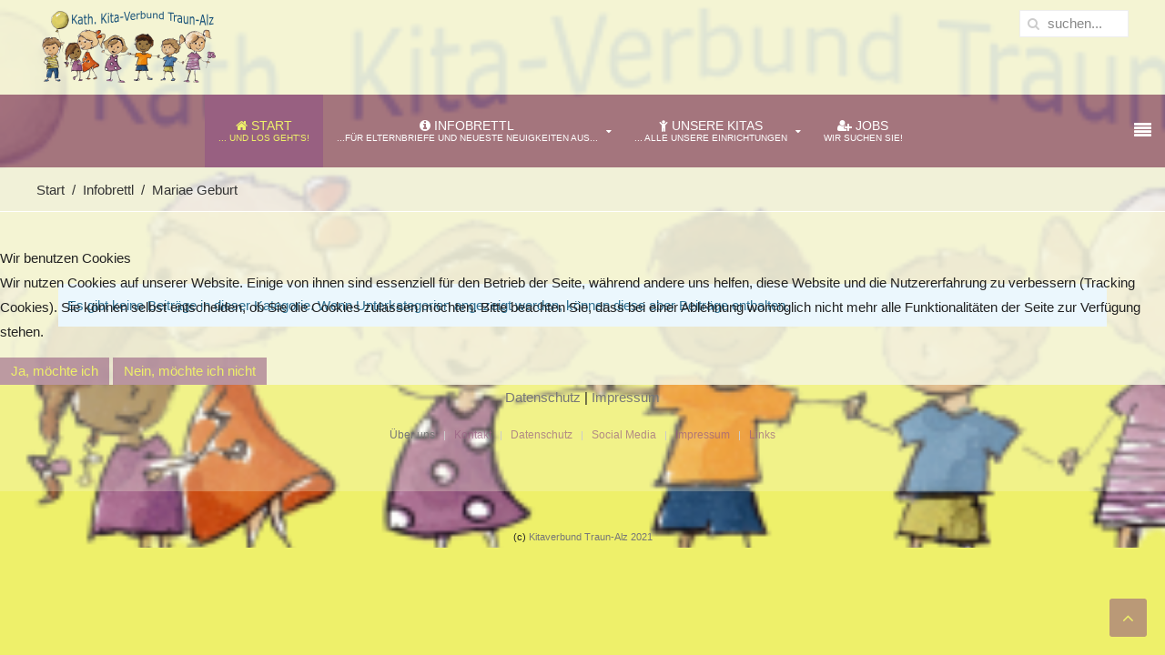

--- FILE ---
content_type: text/html; charset=utf-8
request_url: https://www.kitaverbund-traun-alz.de/index.php/infobrettl/aktuelles-mariae-geburt
body_size: 4663
content:
<!DOCTYPE HTML>
<html lang="de-de" dir="ltr"  data-config='{"twitter":0,"plusone":0,"facebook":0,"style":"kvta"}'>

<head>
<script type="text/javascript">  (function(){ function blockCookies(disableCookies, disableLocal, disableSession){ if(disableCookies == 1){ if(!document.__defineGetter__){ Object.defineProperty(document, 'cookie',{ get: function(){ return ''; }, set: function(){ return true;} }); }else{ var oldSetter = document.__lookupSetter__('cookie'); if(oldSetter) { Object.defineProperty(document, 'cookie', { get: function(){ return ''; }, set: function(v){ if(v.match(/reDimCookieHint\=/) || v.match(/79f92cddf0328a4fecf45f43d0af884a\=/)) { oldSetter.call(document, v); } return true; } }); } } var cookies = document.cookie.split(';'); for (var i = 0; i < cookies.length; i++) { var cookie = cookies[i]; var pos = cookie.indexOf('='); var name = ''; if(pos > -1){ name = cookie.substr(0, pos); }else{ name = cookie; } if(name.match(/reDimCookieHint/)) { document.cookie = name + '=; expires=Thu, 01 Jan 1970 00:00:00 GMT'; } } } if(disableLocal == 1){ window.localStorage.clear(); window.localStorage.__proto__ = Object.create(window.Storage.prototype); window.localStorage.__proto__.setItem = function(){ return undefined; }; } if(disableSession == 1){ window.sessionStorage.clear(); window.sessionStorage.__proto__ = Object.create(window.Storage.prototype); window.sessionStorage.__proto__.setItem = function(){ return undefined; }; } } blockCookies(1,1,1); }()); </script>


<meta http-equiv="X-UA-Compatible" content="IE=edge">
<meta name="viewport" content="width=device-width, initial-scale=1">
<meta charset="utf-8" />
	<base href="https://www.kitaverbund-traun-alz.de/index.php/infobrettl/aktuelles-mariae-geburt" />
	<meta name="generator" content="Joomla! - Open Source Content Management" />
	<title>Mariae Geburt</title>
	<link href="/index.php/infobrettl/aktuelles-mariae-geburt?format=feed&amp;type=rss" rel="alternate" type="application/rss+xml" title="RSS 2.0" />
	<link href="/index.php/infobrettl/aktuelles-mariae-geburt?format=feed&amp;type=atom" rel="alternate" type="application/atom+xml" title="Atom 1.0" />
	<link href="https://www.kitaverbund-traun-alz.de/index.php/component/search/?Itemid=207&amp;format=opensearch" rel="search" title="Suchen Kath. Kita-Verbund Traun-Alz" type="application/opensearchdescription+xml" />
	<link href="/templates/jp-hotel/favicon.ico" rel="shortcut icon" type="image/vnd.microsoft.icon" />
	<link href="/plugins/system/cookiehint/css/redimstyle.css?cf7f1166e0481fdf905d4b2c85a7fdb9" rel="stylesheet" />
	<style>
#redim-cookiehint-modal {position: fixed; top: 0; bottom: 0; left: 0; right: 0; z-index: 99998; display: flex; justify-content : center; align-items : center;}
	</style>
	<script src="/media/jui/js/jquery.min.js?cf7f1166e0481fdf905d4b2c85a7fdb9"></script>
	<script src="/media/jui/js/jquery-noconflict.js?cf7f1166e0481fdf905d4b2c85a7fdb9"></script>
	<script src="/media/jui/js/jquery-migrate.min.js?cf7f1166e0481fdf905d4b2c85a7fdb9"></script>
	<script src="/media/jui/js/bootstrap.min.js?cf7f1166e0481fdf905d4b2c85a7fdb9"></script>
	<script>
(function() {  if (typeof gtag !== 'undefined') {       gtag('consent', 'denied', {         'ad_storage': 'denied',         'ad_user_data': 'denied',         'ad_personalization': 'denied',         'functionality_storage': 'denied',         'personalization_storage': 'denied',         'security_storage': 'denied',         'analytics_storage': 'denied'       });     } })();
	</script>

<link rel="apple-touch-icon-precomposed" href="/">
<link rel="stylesheet" href="/templates/jp-hotel/styles/kvta/css/bootstrap.css">
<link rel="stylesheet" href="/templates/jp-hotel/css/joomlaplates.css">
<link rel="stylesheet" href="/templates/jp-hotel/styles/kvta/css/theme.css">
<link rel="stylesheet" href="/templates/jp-hotel/css/menu-center.css">
<link rel="stylesheet" href="/templates/jp-hotel/css/custom.css">
<script src="/templates/jp-hotel/warp/vendor/uikit/js/uikit.js"></script>
<script src="/templates/jp-hotel/warp/vendor/uikit/js/components/autocomplete.js"></script>
<script src="/templates/jp-hotel/warp/vendor/uikit/js/components/search.js"></script>
<script src="/templates/jp-hotel/warp/vendor/uikit/js/components/sticky.js"></script>
<script src="/templates/jp-hotel/warp/vendor/uikit/js/components/tooltip.js"></script>
<script src="/templates/jp-hotel/warp/vendor/uikit/js/components/slideshow.js"></script>
<script src="/templates/jp-hotel/warp/vendor/uikit/js/components/slideset.js"></script>
<script src="/templates/jp-hotel/warp/vendor/uikit/js/components/lightbox.js"></script>
<script src="/templates/jp-hotel/warp/js/social.js"></script>
<script src="/templates/jp-hotel/js/theme.js"></script>

<style type="text/css">
body{ background:url(https://www.kitaverbund-traun-alz.de/images/logo/allgemein/kitaverbund_logo400px.png) center top / cover no-repeat;
</style>

<style type="text/css">
#top-b .uk-container{width:100% !important; max-width:100%}
</style>
<style type="text/css">
#top-e .uk-container{width:100% !important; max-width:100%}
</style>
<style type="text/css">
#top-f .uk-container{width:100% !important; max-width:100%}
</style>
<style type="text/css">
#bottom-e .uk-container{width:100% !important; max-width:100%}
</style>

<style type="text/css">
#menu-outer .uk-container{width:100% !important; max-width:100%}
</style>


<style type="text/css">
.submenu {padding:10px 20px}
.tm-top-a {padding:20px 0}
.tm-top-b {padding:0}
.tm-top-c {padding:40px 0}
.tm-top-d {padding:40px 0}
.tm-top-e {padding:10% 0}
.tm-top-f {padding:8% 2%}
.tm-bottom-a {padding:40px 0}
.tm-bottom-b {padding:3% 2%}
.tm-bottom-c {padding:8% 2%}
.tm-bottom-d {padding:40px 0}
.tm-bottom-e {padding:10% 2%}
.tm-bottom-f {padding:3% 2%}
</style>

<style type="text/css">
.absolute {right:20px}
</style>


</head>



<body id="home" class="tm-isblog">




		
	<div class="full-wrapper">
	
		<!-- TOP Outer -->
					<div class="toolbar-outer uk-clearfix">
				<div class="uk-container uk-container-center">
					<div class="tm-toolbar uk-clearfix">
					  					  <div class="uk-float-left"><div class="uk-panel uk-hidden-small" >
	<p><a href="/index.php"><img src="/images/bilder/kitaverbund/logo/kitaverbund_logo400px.png" alt="" width="200" /></a></p></div>
<div class="uk-panel uk-hidden-large uk-hidden-medium" >
	<p><a href="/index.php"><img src="/images/bilder/kitaverbund/logo/kitaverbund_logo400px.png" alt="kitaverbund logo400px" width="150" height="61" /></a></p></div></div>
					  					  					  <div class="uk-float-right"><div class="uk-panel" >
<form id="search-91-696facad1b159" class="uk-search" action="/index.php/infobrettl/aktuelles-mariae-geburt" method="post" data-uk-search="{'source': '/index.php/component/search/?tmpl=raw&amp;type=json&amp;ordering=&amp;searchphrase=all', 'param': 'searchword', 'msgResultsHeader': 'Suchergebnis', 'msgMoreResults': 'Weitere Ergebnisse', 'msgNoResults': 'Nichts gefunden', flipDropdown: 1}">
	<input class="uk-search-field" type="text" name="searchword" placeholder="suchen...">
	<input type="hidden" name="task"   value="search">
	<input type="hidden" name="option" value="com_search">
	<input type="hidden" name="Itemid" value="207">
</form>
</div></div>
					  					</div>
				</div>
			</div>
				
		
			
							
			
											<div id="menu-outer" class="no-space">
					<nav class="tm-navbar uk-navbar" data-uk-sticky="{top:-80, animation: 'uk-animation-slide-top'}" data-uk-scrollspy-nav="{closest:'li', smoothscroll: {topoffset: 80} }">
						<div class="uk-container uk-container-center">
														
														  <a href="#offcanvas" class="uk-navbar-toggle uk-float-right" data-uk-offcanvas="{mode:'slide'}"></a>
														
															<div class="menu-style"><ul class="uk-navbar-nav uk-hidden-small">
<li class="uk-active"><a href="/index.php" class="uk-navbar-nav-subtitle"><i class="uk-icon-home"></i> Start<div>... und los geht's!</div></a></li><li class="uk-parent" data-uk-dropdown="{'preventflip':'y'}" aria-haspopup="true" aria-expanded="false"><a href="/index.php/infobrettl" class="uk-navbar-nav-subtitle"><i class="uk-icon-info-circle"></i> Infobrettl<div>...für Elternbriefe und neueste Neuigkeiten aus...</div></a><div class="uk-dropdown uk-dropdown-navbar uk-dropdown-width-2"><div class="uk-grid uk-dropdown-grid"><div class="uk-width-1-2"><ul class="uk-nav uk-nav-navbar"><li><a href="/index.php/infobrettl">Elternbriefe - Verbund</a></li><li class="uk-nav-divider">
</li><li><a href="/index.php/infobrettl/aktuelles-arche-noah">Arche Noah</a></li><li><a href="/index.php/infobrettl/aktuelles-st-andreas">St. Andreas</a></li><li><a href="/index.php/infobrettl/aktuelles-st-margareta">St. Margareta</a></li><li class="uk-active"><a href="/index.php/infobrettl/aktuelles-mariae-geburt">Mariae Geburt</a></li></ul></div><div class="uk-width-1-2"><ul class="uk-nav uk-nav-navbar"><li><a href="/index.php/infobrettl/aktuelles-adalbert-stifter">Blumenwiese (Adalbert Stifter)</a></li><li><a href="/index.php/infobrettl/aktuelles-regenbogen">Regenbogen</a></li><li><a href="/index.php/infobrettl/aktuelles-kinderhort">Kinderhort</a></li><li class="uk-nav-divider">
</li><li><a href="/index.php/infobrettl/archiv-elternbriefe">Archiv Elternbriefe</a></li></ul></div></div></div></li><li class="uk-parent" data-uk-dropdown="{'preventflip':'y'}" aria-haspopup="true" aria-expanded="false"><a href="/index.php/unsere-kitas" class="uk-navbar-nav-subtitle"><i class="uk-icon-child"></i> Unsere Kitas<div>... alle unsere Einrichtungen</div></a><div class="uk-dropdown uk-dropdown-navbar uk-dropdown-width-2"><div class="uk-grid uk-dropdown-grid"><div class="uk-width-1-2"><ul class="uk-nav uk-nav-navbar"><li><a href="/index.php/sec-menu-arche-noah">Arche Noah<div>Trostberg - Schwarzau</div></a></li><li><a href="/index.php/st-andreas">St. Andreas<div>Trostberg</div></a></li><li><a href="/index.php/st-margareta">St. Margareta<div>Altenmarkt</div></a></li><li><a href="/index.php/mariae-geburt">Mariae Geburt<div>Traunwalchen</div></a></li></ul></div><div class="uk-width-1-2"><ul class="uk-nav uk-nav-navbar"><li><a href="/index.php/adalbert-stifter">Blumenwiese (Adalbert Stifter)<div>Traunreut</div></a></li><li><a href="/index.php/regenbogen-dresdner-strasse">Regenbogen<div>Traunreut</div></a></li><li><a href="/index.php/kinderhort">Kinderhort<div>Traunreut</div></a></li></ul></div></div></div></li><li><a href="/index.php/jobs" class="uk-navbar-nav-subtitle"><i class="uk-icon-user-plus"></i> Jobs<div>Wir suchen Sie!</div></a></li></ul></div>
																				</div>
					</nav>
				</div>
							
						
			<!-- Submenu -->
							<div class="submenu uk-clearfix">
					<div class="uk-container uk-container-center">
						<section class="tm-submenu uk-grid" data-uk-grid-match="{target:'> div > .uk-panel'}" data-uk-grid-margin>
<div class="uk-width-1-1"><div class="uk-panel" ><ul class="uk-breadcrumb"><li><a href="/index.php">Start</a></li><li><a href="/index.php/infobrettl">Infobrettl</a></li><li class="uk-active"><span>Mariae Geburt</span></li></ul>
</div></div>
</section>
					</div>
				</div>
			
			
						

				
			
						
	
			
						<div id="main-content" class="main-outer" style="padding:5% 5%">
				<div class="uk-container uk-container-center">
				
				  <div class="tm-middle uk-grid" data-uk-grid-match data-uk-grid-margin>

								<div class="tm-main uk-width-medium-1-1">

					
										<main class="tm-content">

						
						<div id="system-message-container">
</div>



			<div class="uk-alert">Es gibt keine Beiträge in dieser Kategorie. Wenn Unterkategorien angezeigt werden, können diese aber Beiträge enthalten.</div>
	



					</main>
					
					
				</div>
				
															
			</div>
			</div>
			</div>
			
			
						
						
						
						
			
			<!-- Footer -->
							<div class="footer-outer uk-clearfix">
					<div class="uk-container uk-container-center">
						<section class="tm-footer uk-grid" data-uk-grid-match="{target:'> div > .uk-panel'}" data-uk-grid-margin><div class="uk-width-1-1">
	<div class="uk-panel" ><ul class="uk-subnav uk-subnav-line">
<li class="uk-active"><a href="/index.php/ueber-uns">Über uns</a></li><li><a href="/index.php/kontakt">Kontakt</a></li><li><a href="/index.php/datenschutz">Datenschutz</a></li><li><a href="/index.php/social-media">Social Media</a></li><li><a href="/index.php/impressum">Impressum</a></li><li><a href="/index.php/links">Links</a></li></ul></div></div>
</section>
					</div>
				</div>
						
			
		</div>
		
		
				<footer class="tm-footer">
			
	<p style="text-align: center;"><span style="font-size: 8pt;">(c) <a href="/index.php">Kitaverbund Traun-Alz 2021</a></span></p>		</footer>
		
				<div id="offcanvas" class="uk-offcanvas">
			<div class="uk-offcanvas-bar uk-offcanvas-bar-flip"><ul class="uk-nav uk-nav-parent-icon uk-nav-offcanvas" data-uk-nav="{}">
<li><a href="/index.php"><i class="uk-icon-home"></i> Start<div>... und los geht's!</div></a></li><li class="uk-parent uk-active uk-open"><a href="/index.php/infobrettl"><i class="uk-icon-info-circle"></i> Infobrettl<div>...für Elternbriefe und neueste Neuigkeiten aus...</div></a><ul class="uk-nav-sub"><li><a href="/index.php/infobrettl">Elternbriefe - Verbund</a></li><li class="uk-nav-divider">
</li><li><a href="/index.php/infobrettl/aktuelles-arche-noah">Arche Noah</a></li><li><a href="/index.php/infobrettl/aktuelles-st-andreas">St. Andreas</a></li><li><a href="/index.php/infobrettl/aktuelles-st-margareta">St. Margareta</a></li><li class="uk-active"><a href="/index.php/infobrettl/aktuelles-mariae-geburt">Mariae Geburt</a></li><li><a href="/index.php/infobrettl/aktuelles-adalbert-stifter">Blumenwiese (Adalbert Stifter)</a></li><li><a href="/index.php/infobrettl/aktuelles-regenbogen">Regenbogen</a></li><li><a href="/index.php/infobrettl/aktuelles-kinderhort">Kinderhort</a></li><li class="uk-nav-divider">
</li><li><a href="/index.php/infobrettl/archiv-elternbriefe">Archiv Elternbriefe</a></li></ul></li><li class="uk-parent uk-open"><a href="/index.php/unsere-kitas"><i class="uk-icon-child"></i> Unsere Kitas<div>... alle unsere Einrichtungen</div></a><ul class="uk-nav-sub"><li><a href="/index.php/sec-menu-arche-noah">Arche Noah<div>Trostberg - Schwarzau</div></a></li><li><a href="/index.php/st-andreas">St. Andreas<div>Trostberg</div></a></li><li><a href="/index.php/st-margareta">St. Margareta<div>Altenmarkt</div></a></li><li><a href="/index.php/mariae-geburt">Mariae Geburt<div>Traunwalchen</div></a></li><li><a href="/index.php/adalbert-stifter">Blumenwiese (Adalbert Stifter)<div>Traunreut</div></a></li><li><a href="/index.php/regenbogen-dresdner-strasse">Regenbogen<div>Traunreut</div></a></li><li><a href="/index.php/kinderhort">Kinderhort<div>Traunreut</div></a></li></ul></li><li><a href="/index.php/jobs"><i class="uk-icon-user-plus"></i> Jobs<div>Wir suchen Sie!</div></a></li></ul>
<ul class="uk-nav uk-nav-parent-icon uk-nav-offcanvas" data-uk-nav="{}">
<li><a href="/index.php?Itemid=153">Aktuelles aus den Kitas</a></li><li><a href="/index.php/infobrettl/aktuelles-arche-noah">Aktuelles - Arche Noah</a></li><li><a href="/index.php/infobrettl/aktuelles-st-andreas">Aktuelles - St. Andreas</a></li><li><a href="/index.php/infobrettl/aktuelles-st-margareta">Aktuelles - St. Margareta</a></li><li class="uk-active"><a href="/index.php/infobrettl/aktuelles-mariae-geburt">Aktuelles - Mariae Geburt</a></li><li><a href="/index.php/infobrettl/aktuelles-adalbert-stifter">Aktuelles - Blumenwiese (Adalbert Stifter)</a></li><li><a href="/index.php/infobrettl/aktuelles-regenbogen">Aktuelles - Regenbogen</a></li><li><a href="/index.php/infobrettl/aktuelles-kinderhort">Aktuelles - Kinderhort</a></li><li><a href="/index.php/infobrettl/archiv-elternbriefe">Archiv - Elternbriefe</a></li><li><a href="/index.php?Itemid=220">Archiv - Kita-Artikel</a></li></ul></div>
		</div>
						<a href="#" class="uk-button top-scroller" data-uk-smooth-scroll="{offset: 80}"><i class="uk-icon-angle-up"></i></a>
		 
		<script type="text/javascript">
			jQuery(document).ready(function($) {
				$(".scroll").click(function(event){
				event.preventDefault();
				$('html,body').animate({scrollTop:$(this.hash).offset().top-70}, 900);
				});
			});
		</script>

		
<script type="text/javascript">   function cookiehintsubmitnoc(obj) {     if (confirm("Eine Ablehnung wird die Funktionen der Website beeinträchtigen. Möchten Sie wirklich ablehnen?")) {       document.cookie = 'reDimCookieHint=-1; expires=0; path=/';       cookiehintfadeOut(document.getElementById('redim-cookiehint-modal'));       return true;     } else {       return false;     }   } </script> <div id="redim-cookiehint-modal">   <div id="redim-cookiehint">     <div class="cookiehead">       <span class="headline">Wir benutzen Cookies</span>     </div>     <div class="cookiecontent">   <p>Wir nutzen Cookies auf unserer Website. Einige von ihnen sind essenziell für den Betrieb der Seite, während andere uns helfen, diese Website und die Nutzererfahrung zu verbessern (Tracking Cookies). Sie können selbst entscheiden, ob Sie die Cookies zulassen möchten. Bitte beachten Sie, dass bei einer Ablehnung womöglich nicht mehr alle Funktionalitäten der Seite zur Verfügung stehen.</p>    </div>     <div class="cookiebuttons">       <a id="cookiehintsubmit" onclick="return cookiehintsubmit(this);" href="https://www.kitaverbund-traun-alz.de/index.php/infobrettl/aktuelles-mariae-geburt?rCH=2"         class="btn">Ja, möchte ich</a>           <a id="cookiehintsubmitno" onclick="return cookiehintsubmitnoc(this);" href="https://www.kitaverbund-traun-alz.de/index.php/infobrettl/aktuelles-mariae-geburt?rCH=-2"           class="btn">Nein, möchte ich nicht</a>          <div class="text-center" id="cookiehintinfo">              <a target="_self" href="/index.php/datenschutz">Datenschutz</a>                  |                  <a target="_self" href="/index.php/impressum">Impressum</a>            </div>      </div>     <div class="clr"></div>   </div> </div>  <script type="text/javascript">        document.addEventListener("DOMContentLoaded", function(event) {         if (!navigator.cookieEnabled){           document.getElementById('redim-cookiehint-modal').remove();         }       });        function cookiehintfadeOut(el) {         el.style.opacity = 1;         (function fade() {           if ((el.style.opacity -= .1) < 0) {             el.style.display = "none";           } else {             requestAnimationFrame(fade);           }         })();       }         function cookiehintsubmit(obj) {         document.cookie = 'reDimCookieHint=1; expires=Tue, 27 Jan 2026 23:59:59 GMT;57; path=/';         cookiehintfadeOut(document.getElementById('redim-cookiehint-modal'));         return true;       }        function cookiehintsubmitno(obj) {         document.cookie = 'reDimCookieHint=-1; expires=0; path=/';         cookiehintfadeOut(document.getElementById('redim-cookiehint-modal'));         return true;       }  </script>  
</body>
</html>